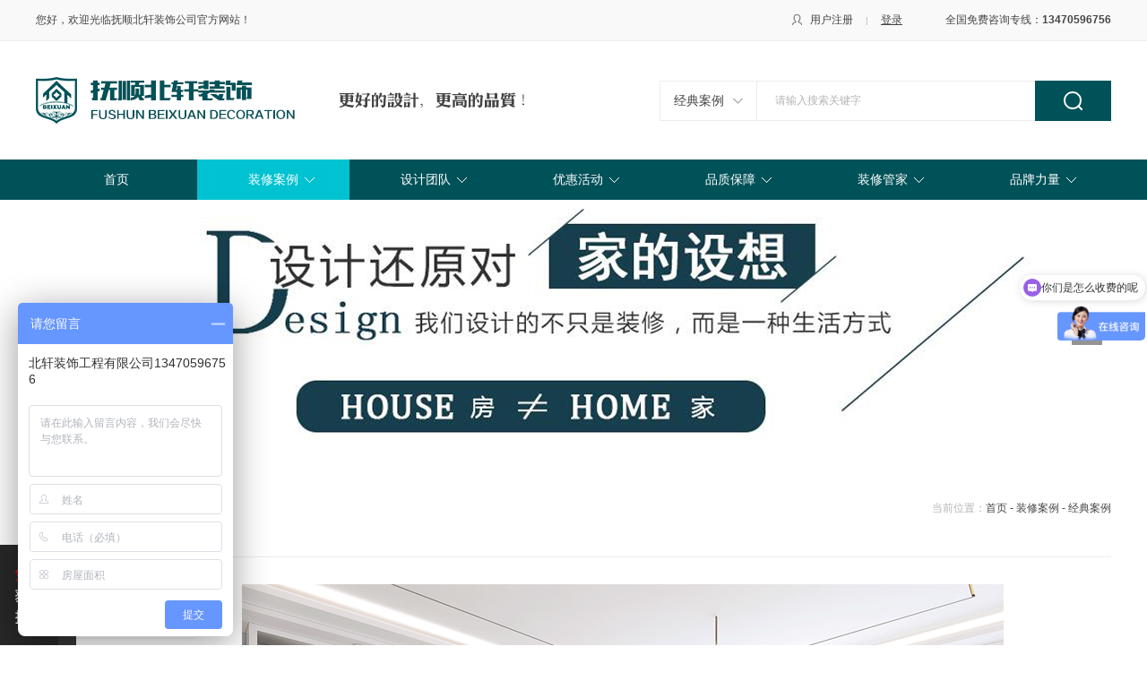

--- FILE ---
content_type: text/html; charset=utf-8
request_url: http://fsbeixuan.cn/index.php/Case/show/id/236
body_size: 6188
content:
<!DOCTYPE html PUBLIC "-//W3C//DTD XHTML 1.0 Transitional//EN" "http://www.w3.org/TR/xhtml1/DTD/xhtml1-transitional.dtd">
<html xmlns="http://www.w3.org/1999/xhtml">
<head>
<meta http-equiv="Content-Type" content="text/html; charset=utf-8" />
<meta http-equiv="X-UA-Compatible" content="IE=edge"/>
<title>抚顺装饰公司,抚顺装修公司,抚顺家装装修,抚顺工程装修--北轩装饰工程有限公司</title>
<meta name="keywords" content="装修公司,抚顺装饰,抚顺装修公司,抚顺家庭装修,抚顺商业装修,抚顺定制设计装修,抚顺个性化装饰公司,抚顺好的工装公司,抚顺装修装修,抚顺一体化定制装饰,小户型装修,抚顺清原装修,装修费用,局部改造装修" />
<meta name="description" content="抚顺北轩装饰工程有限公司成立于2006年。先后建设多家直营公司。大东店、铁西店、皇朝万鑫店、盘锦分公司、鞍山海城分公司、抚顺分公司、F1国际家居设计中心，曾获得众多设计施工奖项，一直致力于打造个性化装修。经营范围：家庭装修、商业装修、个性化设计、施工、材料一体化配套设施。北轩格言：设计是我们之生命，客户为北轩之源泉。 联系方式：13841351560  024-57802333" />
<meta name="Author" content="刊迪网络--[http://www.sycandy.com]" />
<link href="/Public/Home/css/style.css" rel="stylesheet" type="text/css" />
<link href="/Public/Home/css/main.css" rel="stylesheet" type="text/css" />
</head>

<body>
<div class="top_font">
<div class="w1200 pr">
<div class="topfont_h">您好，欢迎光临抚顺北轩装饰公司官方网站！</div>
<div class="topfont_login pra"><a href="/index.php/Member/reg" class="a_reg">用户注册</a><small>|</small><a href="/index.php/Member/login" class="a_login">登录</a></div>
<div class="topfont_tel pra">全国免费咨询专线：<b>13470596756</b></div>
</div><!--w1200 end-->
</div><!--top_font end-->
<div class="top">
<div class="w1200 pr">
<a href="/index.php" class="logo pra"></a>
<div class="top_text pra"></div>
<div class="top_search pra">
<form action="/index.php/Search/action/" method="post" name="form2" id="searchform">
<div class="top_select left pr">
<a href="javascript:void(0);" class="top_s_font">经典案例</a>
<ul class="pra">
<li><a href="javascript:void(0);" rel="2">经典案例</a></li>
<li><a href="javascript:void(0);" rel="3">竣工实景</a></li>
<li><a href="javascript:void(0);" rel="4">软装宅配</a></li>
</ul>
<input name="classid" type="hidden" value="2"  class="select_font"/>
</div><!--top_select end-->
<div class="top_input left pr input">
<input name="keywoder" type="text" />
<span>请输入搜索关键字</span>
</div>
<div class="top_button left"><input name="" type="submit"  value=""/></div>
</form>
</div><!--top_search end-->
</div><!--w1200 end-->
</div><!--top end-->
<div class="navi">
<div class="w1200">
<ul>
<li class="nLi"><h2><a href="/index.php" class="home">首页</a></h2></li>
<li class="nLi"><h2><a href="javascript:void(0);">装修案例</a></h2>
<ul class="sub">
<li><a href="/index.php/Case/index/category_id/2">经典案例</a></li><li><a href="/index.php/Case/index/category_id/3">竣工实景</a></li><li><a href="">3D实景</a></li><li><a href=" /index.php/Case/list/category_id/6">热装楼盘</a></li><li><a href="/index.php/Case/list/category_id/7">在施工地</a></li></ul>
</li><li class="nLi"><h2><a href="javascript:void(0);">设计团队</a></h2>
<ul class="sub">
<li><a href="/index.php/Designer/index/category_id/9">家装设计师</a></li><li><a href="/index.php/Designer/index/category_id/10">豪宅设计师</a></li><li><a href="/index.php/Designer/about/category_id/11">店面形象</a></li></ul>
</li><li class="nLi"><h2><a href="javascript:void(0);">优惠活动</a></h2>
<ul class="sub">
<li><a href="/index.php/Promotion/index/category_id/13">最新活动</a></li><li><a href="/index.php/Promotion/loan">装修贷款</a></li><li><a href="/index.php/Promotion/order">特惠预约</a></li></ul>
</li><li class="nLi"><h2><a href="javascript:void(0);">品质保障</a></h2>
<ul class="sub">
<li><a href="/index.php/Quality/index/category_id/17">品质工程</a></li><li><a href="/index.php/Quality/index/category_id/18">专利工艺</a></li><li><a href="/index.php/Quality/index/category_id/19">低碳环保</a></li><li><a href="/index.php/Quality/index/category_id/20">建材联盟</a></li><li><a href="/index.php/Quality/index/category_id/21">物流配送</a></li></ul>
</li><li class="nLi"><h2><a href="javascript:void(0);">装修管家</a></h2>
<ul class="sub">
<li><a href=" /index.php/Steward/index/category_id/23">售后质保</a></li><li><a href="/index.php/News/index/category_id/32">装修锦囊</a></li></ul>
</li><li class="nLi"><h2><a href="javascript:void(0);">品牌力量</a></h2>
<ul class="sub">
<li><a href="/index.php/About/index/category_id/24">公司简介</a></li><li><a href="/index.php/About/index/category_id/26">成长足迹</a></li><li><a href="/index.php/About/index/category_id/27">品牌荣誉</a></li><li><a href="/index.php/About/index/category_id/28">客户见证</a></li><li><a href="/index.php/About/index/category_id/29">诚聘精英</a></li><li><a href="/index.php/News/index/category_id/31">品牌动态</a></li></ul>
</li></ul>
</div><!--w1200 end-->
</div><!--navi end-->
<div class="abanner">
<ul class="ab_list">
<li style="background:url(/Public/attached/image/20191110/20191110111702_42989.jpg) no-repeat center top"><a href="#" target="_blank"></a></li></ul>
<a class="aprev" href="javascript:void(0)"></a>
<a class="anext" href="javascript:void(0)"></a>
</div><!--abanner end-->
<div class="w1200 main">
<div class="mtitle pr">
<h1>装修案例</h1><h2>CASES SHOW</h2>
<span class="pra"><font>当前位置：</font><a href="/index.php">首页</a> - <a href="/index.php/Case/index/category_id/2">装修案例</a> - 经典案例</span>
<i class="row pra"></i>
</div><!--mtitle end-->

<div class="left w180">
<div class="bank15"></div>

<div class="c_l_div">
<ul>
<li><h1>悦鑫国际</h1><p class="font">现代<small>|</small>110 ㎡</p></li>
<li>本案设计师：<font class="font">顾一凡</font></li>
<li><h2>本案设计理念：</h2><p class="font"></p></li>
</ul>
</div>
<div class="bank20"></div>
<div class="y_button">
<a href="javascript:void(0);" onclick="or_show()">在线预约</a>
</div>

<div class="bank35"></div>
<form action="/index.php/Public/online" method="post" id="mfform">
<input type="hidden" name="category_id" value="39">
<div class="mffrom">
<h1>免费申请户型规划</h1>
<p class="input"><i class="ico1"></i><input name="link_man" type="text" /><span>请输入您的姓名</span></p>
<p class="input"><i class="ico2"></i><input name="telephone" type="text" /><span>请输入您的手机</span></p>
<p class="input"><i class="ico3"></i><input name="company" type="text" /><span>请输入小区名称</span></p>
<p class="input"><i class="ico4"></i><input name="qq_msn" type="text" /><span>请输入房屋面积</span></p>
</div><!--mffrom end-->
<div class="mfbutton">
<input name="" type="submit" value="立即申请"/>
</div><!--mfbutton end-->
</form>
<div class="mf_font">
免费申请电话：<font>13470596756</font><br />
立即预约 即可获装修大礼包
</div><!--mf_font end-->
</div><!--左侧-->
<div class="right w970">
<div class="bank30"></div>
<div class="aboutcontent">
<img src="/Public/editor/php/../../attached/image/20180606/20180606124701_40679.jpg" alt="" /><img src="/Public/editor/php/../../attached/image/20180606/20180606124703_43373.jpg" alt="" /><img src="/Public/editor/php/../../attached/image/20180606/20180606124704_38048.jpg" alt="" /><img src="/Public/editor/php/../../attached/image/20180606/20180606124708_16992.jpg" alt="" /><img src="/Public/editor/php/../../attached/image/20180606/20180606124711_38309.jpg" alt="" /><img src="/Public/editor/php/../../attached/image/20180606/20180606124713_35523.jpg" alt="" /><img src="/Public/editor/php/../../attached/image/20180606/20180606124715_39078.jpg" alt="" /></div><!--aboutcontent end-->
<div class="bank50 cr"></div>
<div class="fan pr">
<a href="/index.php/Case/show/id/237" class="pa_a">上一篇：万科金域蓝湾</a>
<small>|</small>
<a href="/index.php/Case/show/id/235" class="pa_a">下一篇：万达华宅</a>
<span class="pra"><a href="/index.php/Case/index/category_id/2">返回列表</a></span>
</div>
</div><!--右侧-->
</div><!--main end-->
<div class="bank50 cr"></div>
<div class="bottom_top">
<div class="w1200">
<ul>
<li><a href="#"><i style="background-image:url(/Public/Home/images/b_t_ico1.png)"></i><div class="div"><h1>家居文化创意园</h1><p>HOUSEHOLD CULTURE CREATIVE PARK</p></div></a></li><li><a href="#"><i style="background-image:url(/Public/Home/images/b_t_ico2.png)"></i><div class="div"><h1>环保建材统一配送</h1><p>MATERIALS UNIFORM DISTRIBUTION</p></div></a></li><li><a href="#"><i style="background-image:url(/Public/Home/images/b_t_ico3.png)"></i><div class="div"><h1>别墅豪宅装修设计</h1><p>LUXURY VILLA DECORATION DESIGN</p></div></a></li><li class="mr0"><a href="#"><i style="background-image:url(/Public/Home/images/b_t_ico4.png)"></i><div class="div"><h1>软装配饰设计</h1><p>SOFT ACCESSORIES DESIGN</p></div></a></li></ul>
</div><!--w1200 end-->
</div><!--bottom_top end-->
<div class="bottom_div">
<div class="bank30"></div>
<div class="w1200">
<div class="b_font left">
<h1>关注我们</h1>
<ul>
<li><a href="/index.php/About/index/category_id/24">公司简介</a></li>
<li><a href="/index.php/About/index/category_id/29">诚聘精英</a></li>
<li><a href="/index.php/Contact/index">联系我们</a></li>
</ul>
</div><!--b_font end-->
<div class="b_font left">
<h1>品质保障</h1>
<ul>
<li><a href="/index.php/Quality/index/category_id/17">品质工程</a></li><li><a href="/index.php/Quality/index/category_id/18">专利工艺</a></li><li><a href="/index.php/Quality/index/category_id/19">低碳环保</a></li><li><a href="/index.php/Quality/index/category_id/20">建材联盟</a></li></ul>
</div><!--b_font end-->
<div class="b_font left">
<h1>装修案例</h1>
<ul>
<li><a href="/index.php/Case/index/category_id/2">经典案例</a></li><li><a href="/index.php/Case/index/category_id/3">竣工实景</a></li><li><a href="">3D实景</a></li><li><a href=" /index.php/Case/list/category_id/6">热装楼盘</a></li><li><a href="/index.php/Case/list/category_id/7">在施工地</a></li></ul>
</div><!--b_font end-->
<div class="b_font left">
<h1>装修服务</h1>
<ul>
<li><a href="javascript:void(0);" onclick="or_show()">在线预约</a></li>
<li><a href="javascript:void(0);" class="f_button1">免费装修报价</a></li>
<li><a href="javascript:void(0);">免费户型规划</a></li>
<li><a href="/index.php/Promotion/index/category_id/13">优惠活动</a></li>
</ul>
</div><!--b_font end-->
<div class="b_r_div right">
<img src="/Public/Home/images/wx.jpg" class="left"/>
<div class="div left">
<p> &nbsp; </p>
<p>24小时服务专线：13470596756</p>
<p>抚顺市新抚区沿滨路14号楼301号办公室<br/>北轩装饰：024-57115900</p>
<p>在线咨询QQ：21817358 </p>
</div>
</div>
</div><!--w1200 end-->
<div class="bank20 cr"></div>
</div><!--bottom_div end-->
<div class="foot">
<div class="w1200 pr">
版权所有 COPYRIGHT © 2025  抚顺北轩装修装饰工程有限公司  &nbsp; <a href="https://beian.miit.gov.cn" target="_blank">辽ICP备2025066912号</a> &nbsp; &nbsp; <img src="/Public/Home/images/galogo.png" width="16" height="17"> <a href="https://beian.mps.gov.cn/#/query/webSearch?code=21040202000294" rel="noreferrer" target="_blank">辽公网安备21040202000294号</a>
<span class="pra">技术支持：<a href="http://www.sycandy.cn" target="_blank">刊迪数字传播机构</a></span>
</div><!--w1200 end-->
</div><!--foot end-->
<div class="order">
<div class="or_t pr">
在线预约
<a href="javascript:void(0);" class="or_close pra" onclick="or_closeshow()"></a>
</div>
<form action="/index.php/Public/online" method="post" id="orderform">
<input type="hidden" name="category_id" value="41">
<div class="or_form">
<p><span><small>*</small>您的姓名</span><input name="link_man" type="text" /></p>
<p><span><small>*</small>手机号码</span><input name="telephone" type="text" /></p>
</div>
<div class="or_button">
<input name="" type="submit"  value="立即申请"/>
</div>
</form>
<div class="or_txt">咨询专线：13470596756</div>
</div><!--在线预约-->
<div class="float_bottom">
<a href="javascript:void(0);" class="f_button f_button1"></a>
<div class="f_bg"></div>
<div class="f_from w1200">
<div class="f_logo left">
<h1><font>免费</font>获取装修预算清单</h1>
<p>装修费用多少？ 填写信息 即刻知晓！</p>
</div><!--end f_logo-->
<form action="/index.php/Public/online" method="post" id="floatform">
<input type="hidden" name="category_id" value="40">
<div class="f_div">
<p>已有<font> 46</font> 位业主成功获取预算清单</p>
<h2><font>*</font>您的姓名</h2>
<div class="div"><input name="link_man" type="text" /></div>
<h2><font>*</font>联系电话</h2>
<div class="div"><input name="telephone" type="text" /></div>
<h2><font>*</font>房屋面积</h2>
<div class="div finput pr"><input name="qq_msn" type="text" /><span>平米</span></div>
<div class="fbutton left"><input name="" type="submit"  value="立刻获取"/></div>
</div><!--f_div end-->
</form>
<a href="javascript:void(0);" class="f_close" onclick="closeshow()"></a>
</div><!--f_from end-->
</div><!--end float_bottom-->
<link href="/Public/Home/css/jquery.alerts.css" rel="stylesheet" type="text/css" />
<script src="/Public/Home/js/jquery.js" type="text/javascript"></script>
<script type="text/javascript" src="/Public/Home/js/jquery.SuperSlide.2.1.1.js"></script><!--滚动切换-->
<script src="/Public/Home/js/top.js" type="text/javascript"></script>
<script src="/Public/Home/js/foot.js" type="text/javascript"></script>
<script src="/Public/Home/js/line.js" type="text/javascript"></script>
<script type="text/javascript" src="/Public/Home/js/jquery.alerts.js"></script>
<script type="text/javascript" src="/Public/Home/js/jquery.form.js"></script>
<script type="text/javascript" src="/Public/Home/js/yanz.js"></script>
<script type="text/javascript" src="/Public/Home/js/jquery.lazyload.js"></script>
<script>
jQuery(document).ready(
	function($){
		$(".aboutcontent img").lazyload({
		placeholder : "/Public/Home/images/loading.gif",
		effect      : "fadeIn"
	});
});
jQuery(".navi").slide({ type:"menu", titCell:".nLi", targetCell:".sub",effect:"slideDown",delayTime:300,triggerTime:0,returnDefault:true,defaultIndex:1,returnDefault:true});//导航
jQuery(".abanner").slide({mainCell:".ab_list",prevCell:".aprev",nextCell:".anext",effect:"fold", autoPlay:true, delayTime:700});//banner
</script>
<script>
var _hmt = _hmt || [];
(function() {
  var hm = document.createElement("script");
  hm.src = "https://hm.baidu.com/hm.js?c64fc097b4eb0df52d61ff6210f938a6";
  var s = document.getElementsByTagName("script")[0]; 
  s.parentNode.insertBefore(hm, s);
})();
</script>
<script src="http://s11.cnzz.com/z_stat.php?id=1261559556&web_id=1261559556" language="JavaScript"></script>
</body>
</html>

--- FILE ---
content_type: text/css
request_url: http://fsbeixuan.cn/Public/Home/css/style.css
body_size: 3932
content:
/* CSS Document */
*{ margin:0px; padding:0px;}
body{ font-family:'Microsoft Yahei','Arial'; font-size:12px; color:#444444; background:#FFF;}
img{ border:0; vertical-align:middle;}
ul{list-style:none;}
a{ text-decoration:none; color:#444444; blr:expression(this.onFocus=this.blur()); /* IE Opera */ outline:none; /* FF Opera */ } 
a:focus{ -moz-outline-style: none; /* FF */ }
a:hover{ text-decoration:none; color:#005259;}
input,select,option,textarea{outline: none; font-family:'Microsoft Yahei','Arial';}
.left{ float:left}
.right{ float:right;} 
.cr{ clear:both}
.pr{ position:relative;}
.pra{ position:absolute;}
.w1200{ width:1200px; margin:0px auto;}
.bank50{ padding-top:50px;}
.bank10{ padding-top:10px;}
.bank30{ padding-top:30px;}
.bank20{ padding-top:20px;}
.bank15{ padding-top:15px;}
.bank35{ padding-top:35px;}
.bank45{ padding-top:45px;}

/*头部*/
.top_font{ height:45px; border-bottom:1px solid #ececec; background:#f9f9f9; line-height:45px;}
.topfont_login{ right:233px; top:0px;}
.top_font small{ padding:0px 14px; color:#b4b4b4;}
.topfont_tel{ right:0px; top:0px;}
.topfont_mem{ right:0px; top:0px;}
.a_reg{ padding-left:20px; background:url(../images/topfont_r.png) no-repeat 0px center;}
.a_login{ text-decoration:underline;}
.a_user{padding-left:38px; background:url(../images/m_pic.png) no-repeat 0px center; display:inline-block;}
.logo{ width:293px; height:52px; background:url(../images/logo.png) no-repeat; display:block; top:40px; left:0px;}
.top{ height:132px; position:relative; z-index:3;}
.top_text{ width:208px; height:18px; background:url(../images/top_text.png) no-repeat; top:57px; left:338px;}
.top_search{ right:0px; top:44px; z-index:999;}
.top_s_font{ width:92px; height:43px; display:block; line-height:43px; padding-left:15px; font-size:14px; background:url(../images/top_s_row.png) no-repeat 81px center; border:1px solid #ececec;}
.top_select ul{border:1px solid #ececec; border-bottom:0px; top:43px; left:0px; background:#FFF; width:107px; display:none;}
.top_select li{ border-bottom:1px solid #ececec;}
.top_select li a{padding-left:15px; display:block; height:42px; line-height:42px;}
.top_select li a:hover{ background:#FFC;}
.top_input{ width:290px; padding-right:20px;}
.top_input input{ border:0; border-top:1px solid #ececec; border-bottom:1px solid #ececec; height:43px; width:100%; padding-left:20px;}
.top_button input{ width:85px; height:45px; border:0; background:url(../images/top_s_button.png) center no-repeat #005259;}
.top_input span{ position:absolute; left:20px; top:0px; color:#b4b4b4; line-height:45px;}
/*导航*/
.navi{ height:45px; background:#005259; position:relative; z-index:2;}
.navi ul li.nLi{float:left; position:relative;}
.navi ul li.nLi h2{ float:left; font-size:14px; font-weight:normal;}
.navi ul li.nLi h2 a{ display:block; width:170px; height:45px; text-align:center; line-height:45px; color:#FFF; background:url(../images/navi_row.png) no-repeat 120px center;}
.navi ul li.on h2 a{ background:url(../images/navi_row.png) no-repeat 120px center #00c2d1;}
.navi ul li.nLi h2 a.home{width:180px; background:none;}
.navi ul li.on h2 a.home{ background:#00c2d1;}
.navi .sub{display:none; width:170px; left:0; top:45px; position:absolute; background:#005259; line-height:30px;}
.navi .sub a{ height:40px; display:block; color:#FFF; text-align:center; font-size:14px; line-height:40px;}
.navi .sub a:hover{ background:#00c2d1; color:#FFF;}
/*banner*/
.banner{ height:550px; position: relative; overflow:hidden; z-index:0;}
.b_list li{ height:550px; width:100%;}
.b_list li a{ width:100%; height:100%; display:block;}
.prev{ background:url(../images/prev.png) no-repeat; position:absolute; left:50px; top:50%; margin-top:-20px; width:40px; height:40px; display:block;}
.prev:hover{ background:url(../images/prev_hover.png) no-repeat;}
.next{ background:url(../images/next.png) no-repeat; position:absolute; right:50px; top:50%; margin-top:-20px; width:40px; height:40px; display:block;}
.next:hover{ background:url(../images/next_hover.png) no-repeat;}

.title{ height:78px;}
.tbai{ color:#FFF !important;}
.thui{color:#444444 !important;}
.title h1{ font-size:24px; line-height:24px; font-weight:normal;}
.title h2{ font-size:14px; line-height:30px; color:#b4b4b4; font-weight:normal;}
.t_r_font{ right:0px; top:15px; font-size:14px; color:#005259;}
.t_r_font1{ right:0px; top:5px; font-size:14px;}
.t_r_list{ right:0px; top:5px;}
.t_r_list small{ padding:0px 8px;}
.t_more{ top:30px; right:0px; color:#005259;}
.t_more:hover{ text-decoration:underline;}
/*品牌实力*/
.brand ul li{ float:left; margin-right:24px;}
.mr0{ margin-right:0px !important;}
.brand ul li a{width:160px; height:160px; padding:10px; background:#f9f9f9; display:block; text-align:center;}
.brand ul li .div{ height:133px; border:1px solid #ececec; padding-top:25px;}
.brand ul li i{ height:74px; display:block; background-repeat:no-repeat; background-position:center 0px;}
.brand ul li a:hover{ background:#005259; color:#FFF;}
.brand ul li a:hover i{background-position:center -75px;}
.brand ul li a:hover .div{border:1px solid #5d8184;}
.brand ul li h1{ font-size:16px; font-weight:normal;}
.brand ul li p{ color:#b4b4b4; line-height:22px;}
.brand ul li a:hover p{ color:#FFF;}
/*案例展示*/
.icase ul li{ width:285px; height:200px; overflow:hidden; position:relative; margin-right:20px; float:left; margin-bottom:20px;}
.icase ul li a{ color:#FFF;}
.icase ul li img{ width:100%; height:100%;}
.icase ul li .div{ display:none;}
.icase ul li i{ width:100%; height:100%; background:#444444; opacity:0.6; position:absolute; left:0px; top:0px; display:none;}
.icase ul li .h1{ padding-top:16px; background:url(../images/row.png) no-repeat top left; position:absolute; left:30px; top:30px;}
.icase ul li h1{ font-size:16px; font-weight:normal; padding-bottom:4px;}
.icase ul li .row{ width:21px; height:21px; background:url(../images/jia.png) no-repeat; left:30px; bottom:30px; display:block; position:absolute;}
.icase ul li i.i{ background:#005259; opacity:0.7;}
.icase ul li .ic_t span{ height:35px; display:block; bottom:0px; width:100%; left:0px; background:#444444; opacity:0.6; position:absolute;}
.icase ul li .ic_t p{ line-height:35px; width:100%; text-align:center;  bottom:0px; left:0px; position:absolute; font-size:14px;}
.icase ul li .h2{position:absolute; left:0px; top:60px; width:100%; text-align:center;}
.icase ul li .h2 h1{ font-size:14px; padding-bottom:10px;}
.icase ul li .h2 .p{background:url(../images/row.png) no-repeat top center; line-height:20px; padding:10px 50px 0px 50px;}
.icase ul li .h2 .row{ left:50%; margin-left:-10px; top:60px;}
.idesigner ul li{ width:180px; height:200px; margin-right:24px;}

.huibg{ background:#444444;}
.huibg1{ background:#f9f9f9;}
/*设计团队*/
.s_banner{ border:5px solid #f9f9f9; height:410px; overflow:hidden; position:relative;}
.s_list li{ height:410px; width:100%;}
.s_list li a{ width:100%; height:100%; display:block;}
.s_num{ position:absolute; left:50%; top:388px;}
.s_num ul li{ width:13px; height:13px; overflow:hidden; background:#FFF; float:left; margin-right:7px; border-radius:100%;}
.s_num ul li.on{ background:#005259;}
/*新闻列表*/
.news ul li{ width:285px; height:243px; float:left; margin-right:20px;}
.news ul li .img{ width:100%; height:120px; margin-bottom:15px;}
.news ul li h1{ color:#575757; font-size:14px; font-weight:normal; padding-bottom:2px;}
.news ul li span{ color:#bfbfbf;}
.news ul li p{ color:#b4b4b4; padding-top:12px; line-height:20px;}
.news ul li a:hover h1{ color:#005259;}
.news ul li a:hover p{ color:#575757;}
/*底部*/
.bottom_top{ height:90px; background:#f9f9f9; border-top:1px solid #f3f3f3; overflow:hidden;}
.bottom_top li{ float:left; margin-right:44px; padding-top:22px; white-space:nowrap;}
.bottom_top li i{ display:block; width:48px; height:47px; background-repeat:no-repeat; float:left; margin-right:10px; opacity:0.6;}
.bottom_top li .div{ white-space:nowrap; float:left;}
.bottom_top li h1{ font-size:16px; font-weight:normal; padding-top:3px; padding-bottom:2px;}
.bottom_top li p{color:#b4b4b4;}
.bottom_top li a:hover i{opacity:1;}
.bottom_top li a:hover p{ color:#575757;}
.bottom_div{ background:#005259;}
.b_font{ width:150px; text-align:center; margin-right:30px;}
.b_font h1{ height:30px; border-bottom:1px solid #015d65; font-size:14px; font-weight:normal; color:#FFF; margin-bottom:5px;}
.b_font ul li a{ color:#b6b6b6;}
.b_font ul li a:hover{color:#FFF; text-decoration:underline;}
.b_font ul li{ line-height:30px;}
.b_r_div .div{ padding-left:30px; color:#b6b6b6;}
.b_r_div p{ padding-bottom:12px;}
.foot{ height:45px; background:#f9f9f9; line-height:45px; color:#b4b4b4;}
.foot a{color:#b4b4b4;}
.foot span{ top:0px; right:0px;}

.float_bottom{ position:fixed; left:0px; bottom:0px;}
.f_button{ width:85px; height:112px; background:url(../images/mf_button.png) no-repeat; display:block;}
.f_bg{ width:0; height:112px; position:absolute; left:85px; top:0px; background:#000; opacity:0.8;}
.f_from{ display:none; position:absolute; color:#FFF; top:0px; left:50%; margin-left:-600px; padding-top:30px;}
.f_logo{ width:290px; height:54px; background:url(../images/f_logo.png) no-repeat; padding-left:64px;}
.f_logo h1{ font-size:24px; font-weight:normal; padding-bottom:8px; line-height:24px;}
.f_logo p{ font-size:14px;}
.float_bottom font{ color:#df090a;}
.f_div p{ height:24px; font-size:14px; line-height:14px;}
.f_div h2{ font-size:14px; font-weight:normal; float:left; width:90px; line-height:28px;}
.f_div h2 font{ padding-right:5px;}
.f_div .div{ float:left; width:120px; padding-right:30px;}
.f_div .div input{ height:26px; width:100%; border:1px solid #ebebeb; padding-left:10px;}
.f_div .finput{ padding-right:50px; width:60px;}
.f_div .finput span{ position:absolute; right:0px; top:0px; line-height:28px;}
.fbutton{ padding-left:30px;}
.fbutton input{ width:120px; height:28px; background:#df090a; color:#FFF; border:0;}
.f_close{ width:12px; height:12px; display:block; background:url(../images/close.png) no-repeat; position:absolute; right:0px; top:10px;
    transition:all 0.5s; 
	-moz-transition:all 0.5s; 
	-webkit-transition:all 0.5s; 
}
.f_close:hover{
	transform:rotate(180deg); 
	-moz-transform:rotate(180deg);
	-webkit-transform:rotate(180deg);
}


/*分页*/
.page{ clear:both; height:30px; padding-top:20px; text-align:center; font-size:14px; color:#666666;}
.page a{ padding:10px 15px; margin-right:5px; color:#666666; background:#f5f5f5;}
.page a:hover{ color:#FFF; background:#6b6b6b;}
.page .current{color:#FFF; background:#6b6b6b; padding:10px 15px; margin-right:5px;}
.page span{ color:#666666;}

.order{ width:396px; height:290px; position:fixed; left:50%; top:50%; margin-left:-228px; margin-top:-160px; background:#FFF; box-shadow: 0px 0px 10px #888888; padding:0px 30px; padding-top:30px; display:none;}
.or_t{ height:38px; border-bottom:1px solid #ececec; font-size:18px;}
.or_close{ width:9px; height:9px; display:block; background:url(../images/or_close.png) no-repeat; position:absolute; right:0px; top:0px;
    transition:all 0.5s; 
	-moz-transition:all 0.5s; 
	-webkit-transition:all 0.5s; 
}
.or_close:hover{
	transform:rotate(180deg); 
	-moz-transform:rotate(180deg);
	-webkit-transform:rotate(180deg);
}
.or_form{ padding-top:30px;}
.or_form p{ height:54px; position:relative; line-height:34px; padding-left:104px; padding-right:26px; font-size:14px;}
.or_form input{ width:100%; height:32px; border:1px solid #ebebeb; padding-left:10px; background:#FFF;}
.or_form span{ position:absolute; left:15px; top:0px;}
.or_form small{ color:#ff0000; padding-right:8px;}
.or_button{ padding:0px 15px; padding-top:10px;}
.or_button input{ width:100%; height:45px; background:#00c2d1; color:#FFF; border:0; font-size:18px;}
.or_txt{ text-align:center; line-height:45px; font-size:14px;}

.search_div{ line-height:30px; font-size:14px; padding-top:20px;}

.tishi{ position:fixed; width:100%; height:100%; left:0px; top:0px; background:url(../images/spinner.gif) no-repeat center;}

/*错误提示*/
.tishi1{height:450px; text-align:center; padding-top:50px;}
.tishi_title{height:50px; background:#005259; font-size:18px; color:#FFF; text-align:center; line-height:50px;}
.tishi_title span{ position:absolute; right:20px; top:0px;}
.tishi_title span a{ color:#FFF;}
.tishi1 h1{ font-size:18px; font-weight:normal; line-height:100px;}
.tishi1 p{font-size:14px; padding-bottom:50px;}
.red{ color:#b73634;}
.a_button{padding:10px 20px; background:#3091d2; border-radius:5px; color:#FFF;}


--- FILE ---
content_type: text/css
request_url: http://fsbeixuan.cn/Public/Home/css/main.css
body_size: 2885
content:
/* CSS Document */
.abanner{ height:290px; position: relative; overflow:hidden; z-index:0;}
.ab_list li{ height:290px; width:100%;}
.ab_list li a{ width:100%; height:100%; display:block;}
.aprev{ background:url(../images/aprev.png) no-repeat; position:absolute; left:50px; top:50%; margin-top:-17px; width:34px; height:34px; display:block;}
.aprev:hover{ opacity:0.6;}
.anext{ background:url(../images/anext.png) no-repeat; position:absolute; right:50px; top:50%; margin-top:-17px; width:34px; height:34px; display:block;}
.anext:hover{ opacity:0.6;}
.mtitle{ padding-top:30px; height:78px; border-bottom:1px solid #ececec;}
.mtitle h1{ font-size:24px; line-height:24px; font-weight:normal;}
.mtitle h2{ font-size:14px; line-height:34px; color:#b4b4b4; font-weight:normal;}
.mtitle span{ right:0px; top:46px;}
.mtitle font{ color:#b4b4b4;}
.mtitle .row{ width:180px; border-top:2px solid #00c2d1; left:0px; bottom:-1px;}

.w180{ width:180px;}
.w970{ width:970px;}
.leftmenu ul li{ height:42px; border-bottom:1px solid #ececec; line-height:42px;}
.leftmenu ul li a{ height:42px; display:block; padding-left:15px; color:#666666;}
.leftmenu ul li a:hover,.leftmenu ul li a.hover{ color:#444444; padding-left:20px; background:url(../images/left_row.png) no-repeat 5px center;}
.mffrom h1{ height:48px; border-bottom:1px solid #ececec; line-height:48px; font-size:18px; font-weight:normal; color:#00c2d1; padding-left:15px;}
.mffrom p{ height:42px; border-bottom:1px solid #ececec; position:relative; line-height:42px; padding-right:28px;}
.mffrom p span{ position:absolute; left:28px; top:0px; color:#b4b4b4;}
.mffrom p input{ height:42px; border:0; width:100%; padding-left:28px;}
.mffrom p i{ width:28px; height:42px; display:block; background-position:center; background-repeat:no-repeat; position:absolute; left:0px; top:0px;}
.mffrom p i.ico1{ background-image:url(../images/mf_ico1.png);}
.mffrom p i.ico2{ background-image:url(../images/mf_ico2.png);}
.mffrom p i.ico3{ background-image:url(../images/mf_ico3.png);}
.mffrom p i.ico4{ background-image:url(../images/mf_ico4.png);}
.mfbutton{ padding-top:15px;}
.mfbutton input{ width:100%; height:42px; background:#00c2d1; font-size:14px; color:#FFF; border:0;}
.mfbutton input:hover{ opacity:0.8;}
.mf_font{ line-height:20px; text-align:center; padding-top:12px; padding-bottom:12px;}
.mf_font font{color:#005259;}

.aboutcontent{ line-height:26px; font-size:14px;}
.aboutcontent p{ padding-bottom:10px;}
.aboutcontent img,.aboutcontent div,.aboutcontent table,.aboutcontent p,.aboutcontent h1{width:expression(this.width >= 970? "970px": this.width); max-width:970px;}

.wcontent{line-height:26px; font-size:14px;}
.wcontent p{ padding-bottom:10px;}
.wcontent img,.wcontent div,.wcontent table,.wcontent p,.wcontent h1{width:expression(this.width >= 1200? "1200px": this.width); max-width:1200px;}

.c_menu{ padding-top:20px; text-align:center; padding-bottom:20px; border-bottom:1px solid #ececec;}
.c_menu ul li{ display:inline-block; margin:0px 11px; font-size:14px;}
.c_menu ul li a{height:28px; line-height:28px; display:block; padding:0px 20px; float:left;}
.c_menu ul li a:hover,.c_menu ul li a.hover{ background:#00c2d1; color:#FFF;}

.case{ padding-top:30px;}
.case ul li{ height:264px; border-bottom:1px solid #ececec; width:285px; float:left; margin-right:20px; margin-bottom:30px; }
.case ul li .img{ width:100%; height:200px; overflow:hidden;}
.case ul li .img img{width:100%; height:200px;}
.case ul li h1{ color:#444444; font-size:14px; font-weight:normal;}
.case ul li small{ padding:0px 10px;}
.case ul li p{ color:#b4b4b4; padding-top:3px;}
.case ul li .div{ padding-top:10px;}
.case ul li span{ right:0px; top:17px;}
a.c_more{ width:78px; height:28px; display:block; text-align:center; line-height:28px; border:1px solid #00c2d1; color:#00c2d1; border-radius:20px;}
a.c_more:hover{ color:#005259; border:1px solid #005259;}

.c_l_div ul li{ padding:15px 0px; padding-left:9px; border-bottom:1px solid #ececec;}
.c_l_div ul li h1{ font-size:18px; font-weight:normal;}
.c_l_div ul li p{ line-height:18px; padding-top:2px;}
.c_l_div ul li small{ padding:0px 10px;}
.c_l_div ul li .font{ color:#b4b4b4;}
.c_l_div ul li h2{ font-size:12px; font-weight:normal; padding-bottom:2px;}
.y_button a{ width:180px; height:42px; display:block; text-align:center; line-height:42px; background:#00c2d1; color:#00c2d1; font-size:14px; color:#FFF;}
.y_button a:hover{ opacity:0.8;}

.fan{ line-height:52px; height:52px; border-top:1px dashed #d3d3d3;}
.fan a.pa_a{ width:280px; height:52px; display:block; float:left; padding-left:10px;}
.fan small{ float:left; padding:0px 10px;}
.fan span{ right:10px; top:0px;}
.fan span a{ text-decoration:underline;}


.case_div .img{ width:285px; height:200px;}
.case_div .div{ width:665px;}
.case_div .c_on{ right:20px; bottom:30px;}
.case_div1{ height:220px; border-bottom:1px solid #ececec; margin-bottom:20px;}
.case_div1 .c_r_txt p{ height:65px; overflow:hidden;}
.case_div1 .c_on{ right:20px; bottom:19px;}
.c_r_t{ height:70px; border-bottom:1px dashed #d3d3d3;}
.c_r_t h1{ font-size:18px;  font-weight:normal; padding-top:9px; padding-bottom:8px;}
.c_r_t p{color:#b4b4b4;}
.c_r_t span{color:#b4b4b4; right:20px; top:0px;}
.c_r_t span small{ padding:0px 18px;}
.c_r_txt{ line-height:22px; padding-left:60px; padding-top:18px; padding-right:15px; padding-bottom:40px;}
.c_r_txt h1{ font-size:12px; font-weight:normal; left:0px; top:18px;} 
.c_r_txt span{ left:60px; top:107px;}

.c_r_menu{ height:42px; border-bottom:1px solid #ececec;}
.c_r_menu ul li{ float:left; line-height:42px; font-size:14px;}
.c_r_menu ul li a{ padding:0px 60px; height:42px; display:block; float:left; background:#f9f9f9;}
.c_r_menu ul li a.hover{ background:#00c2d1; color:#FFF;}

.team ul li{ float:left; width:475px; height:220px; margin-right:20px; margin-bottom:20px;}
.team ul li .t_txt{ height:70px; overflow:hidden;}
.team_div{ border-bottom:1px solid #ebebeb;}
.team_div .img{ width:180px; height:200px;}
.team ul li.team_div .div{ width:275px;}
.team_div .div{ width:770px;}
.t_r_t{ height:69px; border-bottom:1px dashed #ebebeb;}
.t_r_t span{ right:0px; top:14px;}
.t_r_t h1{ line-height:34px; font-size:16px; font-weight:normal;}
.t_r_t p{ color:#b4b4b4;}
.t_txt{ line-height:22px; padding-top:15px;}
.team_more{ top:178px; left:0px;}
.t_txt_l{line-height:22px; padding-top:15px;}
.t_txt_l h1{ height:35px; font-size:14px; font-weight:normal;}
.t_txt_l p{ color:#b4b4b4;}
.w305{ width:305px;}
.team_case{ padding-left:75px; padding-top:20px;}
.tc_t{ height:34px; width:56px; line-height:34px; left:0px; top:20px; font-size:14px; font-weight:bold; border-bottom:1px solid #666; border-top:1px solid #666;}

.discount_form{ width:790px; margin:0px auto; box-shadow: 0px 0px 10px #888888; padding:0px 30px; padding-top:28px;}
.discount_form h1{ height:38px; font-size:18px; font-weight:normal; border-bottom:1px solid #ebebeb;}
.dis_form{ padding:0px 13px; padding-top:30px; font-size:14px;}
.dis_form p{line-height:34px; position:relative; padding-left:90px; padding-right:10px; padding-bottom:20px;}
.dis_form p input{ height:32px; width:100%; border:1px solid #ebebeb; padding-left:10px;}
.dis_form p .dinput{width:100%; border:1px solid #ebebeb; padding-left:10px;}
.dis_form p span{ left:0px; top:0px; }
.dis_form p small{color:#ff0000; padding-right:8px;}
.dis_form p.yz{ padding-right:100px;}
.dis_form p.yz .img{ right:0px; top:2px; height:30px;}
.wp{ width:270px;}

.dis_button{ text-align:center;}
.dis_button input{ width:358px; height:45px; background:#00c2d1; border:0; font-size:18px; font-weight:normal; color:#FFF; display:inline-block;}
.dis_button .button{ background:#005259;}
.dis_button span{ line-height:45px; top:0px; right:22px; font-size:14px;}
.discount_order{ height:100px; background:#00c2d1; padding-top:50px; text-align:center; color:#FFF;}
.discount_order h1{ font-size:24px;}
.discount_order p{ padding-top:5px;}
.discount_order a{ color:#df090a; text-decoration:underline;}

.news_list ul li{ margin-right:40px; margin-bottom:30px;}
.news_list ul li a{ border-bottom:1px solid #ebebeb; height:100%; display:block;}
.news_list ul li a:hover{border-bottom:1px solid #666;}

.n_title{ text-align:center; padding-bottom:25px; border-bottom:1px dashed #ebebeb;}
.n_title h1{ font-size:24px; font-weight:normal; line-height:30px;}
.n_title p{ color:#b4b4b4;}
.newst{ padding-bottom:20px; margin-bottom:20px; font-size:18px; padding-left:65px; line-height:22px; color:#005259; border-bottom:1px dashed #d3d3d3;}
.newst span{ left:0px; top:0px;}
.newsd p{ color:#666; line-height:24px; font-size:14px;}
.newsd span{ color:#42cbd7;}

.newsform p{border-bottom:1px solid #cfcfcf; font-size:14px; position:relative; margin-bottom:15px;}
.newsform p input{ height:50px; border:0; width:100%;}
.newsform p span{ color:#b4b4b4; position:absolute; left:0px; line-height:50px; top:0px;}
.newsform p textarea{ width:100%; border:0; line-height:20px;}
.newsform p.p span{ line-height:20px;}
.newsform p .img{ bottom:12px; right:0px; height:27px;}
.w635{ width:635px;}
.newsbutton{ right:0px; top:170px;}
.newsbutton input{ width:140px; height:45px; background:#005259; color:#FFF; border:0; font-size:18px;}

.login{ padding-left:50px; padding-right:50px; width:1000px;}
.login h1{ text-align:center;}
.w358{width:355px; margin:0px auto;}
.login_form p{ padding-left:70px;}
.login_form p span{ width:50px; height:34px; display:block; text-align:right;}
.reg_form p span{ width:70px; height:34px; display:block; text-align:right;}

.aboutcontent .loading{ height:200px; background:url(../images/loading.gif) no-repeat center;}


--- FILE ---
content_type: text/css
request_url: http://fsbeixuan.cn/Public/Home/css/jquery.alerts.css
body_size: 668
content:
/* CSS Document */
#popup_container {
	BORDER-RIGHT: #999 5px solid; BORDER-TOP: #999 5px solid; MIN-WIDTH: 300px; FONT-SIZE: 12px; BACKGROUND: #fff; MAX-WIDTH: 600px; BORDER-LEFT: #999 5px solid; COLOR: #000; BORDER-BOTTOM: #999 5px solid; FONT-FAMILY: Arial, sans-serif; -moz-border-radius: 5px; -webkit-border-radius: 5px; border-radius: 5px
}
#popup_title {
	BORDER-RIGHT: #fff 1px solid; PADDING-RIGHT: 0em; BORDER-TOP: #fff 1px solid; PADDING-LEFT: 0em; FONT-WEIGHT: bold; FONT-SIZE: 14px; BACKGROUND: url(images/title.gif) #ccc repeat-x 50% top; PADDING-BOTTOM: 0em; MARGIN: 0em; BORDER-LEFT: #fff 1px solid; CURSOR: default; COLOR: #666; LINE-HEIGHT: 1.75em; PADDING-TOP: 0em; BORDER-BOTTOM: #999 1px solid; TEXT-ALIGN: center
}
#popup_content {
	PADDING-RIGHT: 1.75em; PADDING-LEFT: 1.75em; BACKGROUND: url(images/info.gif) no-repeat 16px 16px; PADDING-BOTTOM: 1em; MARGIN: 0em; PADDING-TOP: 1em
}
.alert#popup_content {
	BACKGROUND-IMAGE: url(images/info.gif)
}
.confirm#popup_content {
	BACKGROUND-IMAGE: url(images/important.gif)
}
.prompt#popup_content {
	BACKGROUND-IMAGE: url(images/help.gif)
}
#popup_message {
	PADDING-LEFT: 48px
}
#popup_panel {
	MARGIN: 1em 0em 0em 1em; TEXT-ALIGN: center
}
#popup_prompt {
	MARGIN: 0.5em 0em
}



--- FILE ---
content_type: application/javascript
request_url: http://fsbeixuan.cn/Public/Home/js/yanz.js
body_size: 677
content:
// JavaScript Document
$(function(){
	$('#searchform').ajaxForm({
		beforeSubmit:checkForm1,  // pre-submit callback
		success: complete1,  // post-submit callback
		dataType: 'json'
	});
	function checkForm1(){
		// 可以在此添加其它判断
	};
    function complete1(data){
        if(data.status==1){
			window.location.href=data.url;
        }else{
			jAlert(data.info,'提示');
        }
    };
	$('#regform').ajaxForm({
		beforeSubmit:checkForm2,  // pre-submit callback
		success: complete2,  // post-submit callback
		dataType: 'json'
	});
	function checkForm2(){
		// 可以在此添加其它判断
		$("body").append("<div class='tishi'></div>");
	};
    function complete2(data){
		if(data.status==1){
			$(".tishi").remove();
			jAlert(data.info,'提示',function(r){
			  if(r){ 
			   window.location.href=data.url;
			  }
		    });
			
        }else{
			$(".tishi").remove();
			jAlert(data.info,'提示');
        }
    };
	$('#orderform').ajaxForm({
		beforeSubmit:checkForm3,  // pre-submit callback
		success: complete3,  // post-submit callback
		dataType: 'json'
	});
	function checkForm3(){
		// 可以在此添加其它判断
		$("body").append("<div class='tishi'></div>");
	};
    function complete3(data){
		if(data.status==1){
			$(".tishi").remove();
			jAlert(data.info,'提示',function(r){
			  if(r){ 
			   window.location.href=data.url;
			  }
		    });
			
        }else{
			$(".tishi").remove();
			jAlert(data.info,'提示');
        }
    };
	$('#floatform').ajaxForm({
		beforeSubmit:checkForm4,  // pre-submit callback
		success: complete4,  // post-submit callback
		dataType: 'json'
	});
	function checkForm4(){
		// 可以在此添加其它判断
		$("body").append("<div class='tishi'></div>");
	};
    function complete4(data){
		if(data.status==1){
			$(".tishi").remove();
			jAlert(data.info,'提示',function(r){
			  if(r){ 
			   window.location.href=data.url;
			  }
		    });
			
        }else{
			$(".tishi").remove();
			jAlert(data.info,'提示');
        }
    };
	$('#mfform').ajaxForm({
		beforeSubmit:checkForm5,  // pre-submit callback
		success: complete5,  // post-submit callback
		dataType: 'json'
	});
	function checkForm5(){
		// 可以在此添加其它判断
		$("body").append("<div class='tishi'></div>");
	};
    function complete5(data){
		if(data.status==1){
			$(".tishi").remove();
			jAlert(data.info,'提示',function(r){
			  if(r){ 
			   window.location.href=data.url;
			  }
		    });
			
        }else{
			$(".tishi").remove();
			jAlert(data.info,'提示');
        }
    };					
});




--- FILE ---
content_type: application/javascript
request_url: http://fsbeixuan.cn/Public/Home/js/top.js
body_size: 582
content:
// JavaScript Document
$(".top_s_font").click(function(){
			$(this).next("ul").slideToggle("slow");
    });
	$(".top_select li a").click(function(){
			var av = $(this).html();
			var ak = $(this).attr("rel");
			$(".top_s_font").html(av);
			$(".select_font").attr("value",ak);
			$(".top_select ul").hide();
	});
$('.input').click(function(){
		$(this).find("input").focus();
		$(this).find("textarea").focus();
		$(this).find("span").hide();
	});
	$('.input input').focus(function(){
		$(this).next("span").hide();
	});
	$('.input textarea').focus(function(){
		$(this).next("span").hide();
	});
	$('.input input').blur(function(){
		if($(this).val()==""){
		$(this).next("span").show();
		}
	});
	$('.input textarea').blur(function(){
		if($(this).val()==""){
		$(this).next("span").show();
		}
	});
	//输入光标

$('.tuichu_a').click(function(){
	    var turl=$(this).attr("rel");
		jConfirm("确实退出登陆?", "提示对话", function(r){
			if(r){				
			 window.location.href=turl;
			}
		}); 
    });

--- FILE ---
content_type: application/javascript
request_url: http://fsbeixuan.cn/Public/Home/js/foot.js
body_size: 401
content:
// JavaScript Document
$('.f_button1').click(function(){
		if($(this).hasClass("hover")){
			$(this).removeClass("hover")
			$(".f_from").hide();
			$(".float_bottom").stop().animate({width:85},300,function(){$(".f_bg").css({width:0});});	
		}
		else{
			$(this).addClass("hover");	
		    $(".float_bottom").css({width:"100%"});
		    $(".f_bg").stop().animate({width:"100%"},300,function(){$(".f_from").show();});	
		}
	});
function closeshow(){
	$(".f_button1").removeClass("hover")
	$(".f_from").hide();
	$(".float_bottom").stop().animate({width:85},300,function(){$(".f_bg").css({width:0});});
}
//关闭

--- FILE ---
content_type: application/javascript
request_url: http://fsbeixuan.cn/Public/Home/js/line.js
body_size: 197
content:
// JavaScript Document
function or_show(){
	$(".order").show();
}
function or_closeshow(){
	$(".order").hide();
}